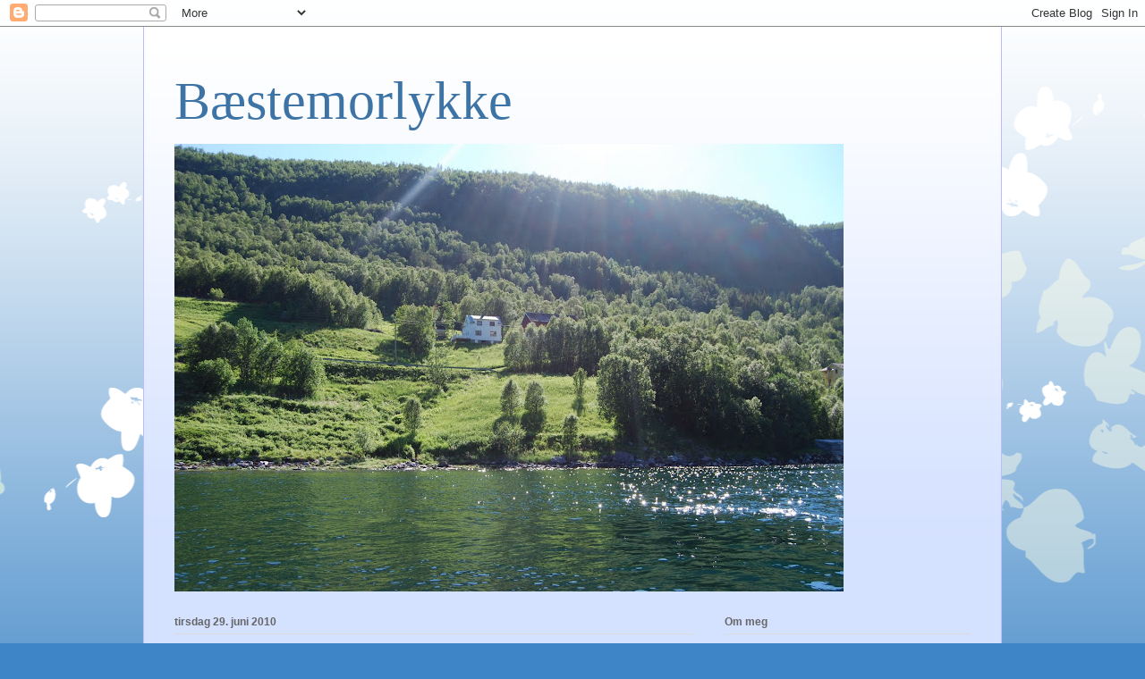

--- FILE ---
content_type: text/html; charset=UTF-8
request_url: https://bestemorlykke.blogspot.com/2010/06/tirsdagsirritasjon.html
body_size: 16641
content:
<!DOCTYPE html>
<html class='v2' dir='ltr' lang='no'>
<head>
<link href='https://www.blogger.com/static/v1/widgets/335934321-css_bundle_v2.css' rel='stylesheet' type='text/css'/>
<meta content='width=1100' name='viewport'/>
<meta content='text/html; charset=UTF-8' http-equiv='Content-Type'/>
<meta content='blogger' name='generator'/>
<link href='https://bestemorlykke.blogspot.com/favicon.ico' rel='icon' type='image/x-icon'/>
<link href='http://bestemorlykke.blogspot.com/2010/06/tirsdagsirritasjon.html' rel='canonical'/>
<link rel="alternate" type="application/atom+xml" title="Bæstemorlykke - Atom" href="https://bestemorlykke.blogspot.com/feeds/posts/default" />
<link rel="alternate" type="application/rss+xml" title="Bæstemorlykke - RSS" href="https://bestemorlykke.blogspot.com/feeds/posts/default?alt=rss" />
<link rel="service.post" type="application/atom+xml" title="Bæstemorlykke - Atom" href="https://www.blogger.com/feeds/2613998020546132172/posts/default" />

<link rel="alternate" type="application/atom+xml" title="Bæstemorlykke - Atom" href="https://bestemorlykke.blogspot.com/feeds/1001254565319110539/comments/default" />
<!--Can't find substitution for tag [blog.ieCssRetrofitLinks]-->
<link href='https://blogger.googleusercontent.com/img/b/R29vZ2xl/AVvXsEjimBIoOVr0x-xCENOw7tNJmPhFffGv4XLeTam-FXisAq8882bl_-1am1yHvgFUje1oXIyWFnssFvdx5rL2mCIOtoc2vB9dFma_ghXIeaM3zcd9louF-sNkkPdo1aGdaiqnWAMnrnpAL8I/s400/blog+juni+2010+003.JPG' rel='image_src'/>
<meta content='http://bestemorlykke.blogspot.com/2010/06/tirsdagsirritasjon.html' property='og:url'/>
<meta content='Tirsdagsirritasjon.' property='og:title'/>
<meta content='Denne veggen og noen vegger til,har nå fått panel på seg,det sørga gubbelusken for i helga.Bæstemor skal være malemester og sørge for at kvi...' property='og:description'/>
<meta content='https://blogger.googleusercontent.com/img/b/R29vZ2xl/AVvXsEjimBIoOVr0x-xCENOw7tNJmPhFffGv4XLeTam-FXisAq8882bl_-1am1yHvgFUje1oXIyWFnssFvdx5rL2mCIOtoc2vB9dFma_ghXIeaM3zcd9louF-sNkkPdo1aGdaiqnWAMnrnpAL8I/w1200-h630-p-k-no-nu/blog+juni+2010+003.JPG' property='og:image'/>
<title>Bæstemorlykke: Tirsdagsirritasjon.</title>
<style id='page-skin-1' type='text/css'><!--
/*
-----------------------------------------------
Blogger Template Style
Name:     Ethereal
Designer: Jason Morrow
URL:      jasonmorrow.etsy.com
----------------------------------------------- */
/* Content
----------------------------------------------- */
body {
font: normal normal 13px Arial, Tahoma, Helvetica, FreeSans, sans-serif;
color: #666666;
background: #3d85c6 none repeat-x scroll top left;
}
html body .content-outer {
min-width: 0;
max-width: 100%;
width: 100%;
}
a:link {
text-decoration: none;
color: #3d74a5;
}
a:visited {
text-decoration: none;
color: #4d469c;
}
a:hover {
text-decoration: underline;
color: #3d74a5;
}
.main-inner {
padding-top: 15px;
}
.body-fauxcolumn-outer {
background: transparent url(//themes.googleusercontent.com/image?id=0BwVBOzw_-hbMMDZjM2Q4YjctMTY2OC00ZGU2LWJjZDYtODVjOGRiOThlMGQ3) repeat-x scroll top center;
}
.content-fauxcolumns .fauxcolumn-inner {
background: #d4e1ff url(//www.blogblog.com/1kt/ethereal/white-fade.png) repeat-x scroll top left;
border-left: 1px solid #bbbbff;
border-right: 1px solid #bbbbff;
}
/* Flexible Background
----------------------------------------------- */
.content-fauxcolumn-outer .fauxborder-left {
width: 100%;
padding-left: 0;
margin-left: -0;
background-color: transparent;
background-image: none;
background-repeat: no-repeat;
background-position: left top;
}
.content-fauxcolumn-outer .fauxborder-right {
margin-right: -0;
width: 0;
background-color: transparent;
background-image: none;
background-repeat: no-repeat;
background-position: right top;
}
/* Columns
----------------------------------------------- */
.content-inner {
padding: 0;
}
/* Header
----------------------------------------------- */
.header-inner {
padding: 27px 0 3px;
}
.header-inner .section {
margin: 0 35px;
}
.Header h1 {
font: normal normal 60px Times, 'Times New Roman', FreeSerif, serif;
color: #3d74a5;
}
.Header h1 a {
color: #3d74a5;
}
.Header .description {
font-size: 115%;
color: #666666;
}
.header-inner .Header .titlewrapper,
.header-inner .Header .descriptionwrapper {
padding-left: 0;
padding-right: 0;
margin-bottom: 0;
}
/* Tabs
----------------------------------------------- */
.tabs-outer {
position: relative;
background: transparent;
}
.tabs-cap-top, .tabs-cap-bottom {
position: absolute;
width: 100%;
}
.tabs-cap-bottom {
bottom: 0;
}
.tabs-inner {
padding: 0;
}
.tabs-inner .section {
margin: 0 35px;
}
*+html body .tabs-inner .widget li {
padding: 1px;
}
.PageList {
border-bottom: 1px solid #c2d8fa;
}
.tabs-inner .widget li.selected a,
.tabs-inner .widget li a:hover {
position: relative;
-moz-border-radius-topleft: 5px;
-moz-border-radius-topright: 5px;
-webkit-border-top-left-radius: 5px;
-webkit-border-top-right-radius: 5px;
-goog-ms-border-top-left-radius: 5px;
-goog-ms-border-top-right-radius: 5px;
border-top-left-radius: 5px;
border-top-right-radius: 5px;
background: #4eabff none ;
color: #ffffff;
}
.tabs-inner .widget li a {
display: inline-block;
margin: 0;
margin-right: 1px;
padding: .65em 1.5em;
font: normal normal 12px Arial, Tahoma, Helvetica, FreeSans, sans-serif;
color: #666666;
background-color: #c2d8fa;
-moz-border-radius-topleft: 5px;
-moz-border-radius-topright: 5px;
-webkit-border-top-left-radius: 5px;
-webkit-border-top-right-radius: 5px;
-goog-ms-border-top-left-radius: 5px;
-goog-ms-border-top-right-radius: 5px;
border-top-left-radius: 5px;
border-top-right-radius: 5px;
}
/* Headings
----------------------------------------------- */
h2 {
font: normal bold 12px Verdana, Geneva, sans-serif;
color: #666666;
}
/* Widgets
----------------------------------------------- */
.main-inner .column-left-inner {
padding: 0 0 0 20px;
}
.main-inner .column-left-inner .section {
margin-right: 0;
}
.main-inner .column-right-inner {
padding: 0 20px 0 0;
}
.main-inner .column-right-inner .section {
margin-left: 0;
}
.main-inner .section {
padding: 0;
}
.main-inner .widget {
padding: 0 0 15px;
margin: 20px 0;
border-bottom: 1px solid #dbdbdb;
}
.main-inner .widget h2 {
margin: 0;
padding: .6em 0 .5em;
}
.footer-inner .widget h2 {
padding: 0 0 .4em;
}
.main-inner .widget h2 + div, .footer-inner .widget h2 + div {
padding-top: 15px;
}
.main-inner .widget .widget-content {
margin: 0;
padding: 15px 0 0;
}
.main-inner .widget ul, .main-inner .widget #ArchiveList ul.flat {
margin: -15px -15px -15px;
padding: 0;
list-style: none;
}
.main-inner .sidebar .widget h2 {
border-bottom: 1px solid #dbdbdb;
}
.main-inner .widget #ArchiveList {
margin: -15px 0 0;
}
.main-inner .widget ul li, .main-inner .widget #ArchiveList ul.flat li {
padding: .5em 15px;
text-indent: 0;
}
.main-inner .widget #ArchiveList ul li {
padding-top: .25em;
padding-bottom: .25em;
}
.main-inner .widget ul li:first-child, .main-inner .widget #ArchiveList ul.flat li:first-child {
border-top: none;
}
.main-inner .widget ul li:last-child, .main-inner .widget #ArchiveList ul.flat li:last-child {
border-bottom: none;
}
.main-inner .widget .post-body ul {
padding: 0 2.5em;
margin: .5em 0;
list-style: disc;
}
.main-inner .widget .post-body ul li {
padding: 0.25em 0;
margin-bottom: .25em;
color: #666666;
border: none;
}
.footer-inner .widget ul {
padding: 0;
list-style: none;
}
.widget .zippy {
color: #666666;
}
/* Posts
----------------------------------------------- */
.main.section {
margin: 0 20px;
}
body .main-inner .Blog {
padding: 0;
background-color: transparent;
border: none;
}
.main-inner .widget h2.date-header {
border-bottom: 1px solid #dbdbdb;
}
.date-outer {
position: relative;
margin: 15px 0 20px;
}
.date-outer:first-child {
margin-top: 0;
}
.date-posts {
clear: both;
}
.post-outer, .inline-ad {
border-bottom: 1px solid #dbdbdb;
padding: 30px 0;
}
.post-outer {
padding-bottom: 10px;
}
.post-outer:first-child {
padding-top: 0;
border-top: none;
}
.post-outer:last-child, .inline-ad:last-child {
border-bottom: none;
}
.post-body img {
padding: 8px;
}
h3.post-title, h4 {
font: normal normal 24px Times, Times New Roman, serif;
color: #3d85c6;
}
h3.post-title a {
font: normal normal 24px Times, Times New Roman, serif;
color: #3d85c6;
text-decoration: none;
}
h3.post-title a:hover {
color: #3d74a5;
text-decoration: underline;
}
.post-header {
margin: 0 0 1.5em;
}
.post-body {
line-height: 1.4;
}
.post-footer {
margin: 1.5em 0 0;
}
#blog-pager {
padding: 15px;
}
.blog-feeds, .post-feeds {
margin: 1em 0;
text-align: center;
}
.post-outer .comments {
margin-top: 2em;
}
/* Comments
----------------------------------------------- */
.comments .comments-content .icon.blog-author {
background-repeat: no-repeat;
background-image: url([data-uri]);
}
.comments .comments-content .loadmore a {
background: #d4e1ff url(//www.blogblog.com/1kt/ethereal/white-fade.png) repeat-x scroll top left;
}
.comments .comments-content .loadmore a {
border-top: 1px solid #dbdbdb;
border-bottom: 1px solid #dbdbdb;
}
.comments .comment-thread.inline-thread {
background: #d4e1ff url(//www.blogblog.com/1kt/ethereal/white-fade.png) repeat-x scroll top left;
}
.comments .continue {
border-top: 2px solid #dbdbdb;
}
/* Footer
----------------------------------------------- */
.footer-inner {
padding: 30px 0;
overflow: hidden;
}
/* Mobile
----------------------------------------------- */
body.mobile  {
background-size: auto
}
.mobile .body-fauxcolumn-outer {
background: ;
}
.mobile .content-fauxcolumns .fauxcolumn-inner {
opacity: 0.75;
}
.mobile .content-fauxcolumn-outer .fauxborder-right {
margin-right: 0;
}
.mobile-link-button {
background-color: #4eabff;
}
.mobile-link-button a:link, .mobile-link-button a:visited {
color: #ffffff;
}
.mobile-index-contents {
color: #444444;
}
.mobile .body-fauxcolumn-outer {
background-size: 100% auto;
}
.mobile .mobile-date-outer {
border-bottom: transparent;
}
.mobile .PageList {
border-bottom: none;
}
.mobile .tabs-inner .section {
margin: 0;
}
.mobile .tabs-inner .PageList .widget-content {
background: #4eabff none;
color: #ffffff;
}
.mobile .tabs-inner .PageList .widget-content .pagelist-arrow {
border-left: 1px solid #ffffff;
}
.mobile .footer-inner {
overflow: visible;
}
body.mobile .AdSense {
margin: 0 -10px;
}

--></style>
<style id='template-skin-1' type='text/css'><!--
body {
min-width: 960px;
}
.content-outer, .content-fauxcolumn-outer, .region-inner {
min-width: 960px;
max-width: 960px;
_width: 960px;
}
.main-inner .columns {
padding-left: 0;
padding-right: 310px;
}
.main-inner .fauxcolumn-center-outer {
left: 0;
right: 310px;
/* IE6 does not respect left and right together */
_width: expression(this.parentNode.offsetWidth -
parseInt("0") -
parseInt("310px") + 'px');
}
.main-inner .fauxcolumn-left-outer {
width: 0;
}
.main-inner .fauxcolumn-right-outer {
width: 310px;
}
.main-inner .column-left-outer {
width: 0;
right: 100%;
margin-left: -0;
}
.main-inner .column-right-outer {
width: 310px;
margin-right: -310px;
}
#layout {
min-width: 0;
}
#layout .content-outer {
min-width: 0;
width: 800px;
}
#layout .region-inner {
min-width: 0;
width: auto;
}
body#layout div.add_widget {
padding: 8px;
}
body#layout div.add_widget a {
margin-left: 32px;
}
--></style>
<link href='https://www.blogger.com/dyn-css/authorization.css?targetBlogID=2613998020546132172&amp;zx=e6fe3d31-a69f-460c-bac2-f6d2735c709a' media='none' onload='if(media!=&#39;all&#39;)media=&#39;all&#39;' rel='stylesheet'/><noscript><link href='https://www.blogger.com/dyn-css/authorization.css?targetBlogID=2613998020546132172&amp;zx=e6fe3d31-a69f-460c-bac2-f6d2735c709a' rel='stylesheet'/></noscript>
<meta name='google-adsense-platform-account' content='ca-host-pub-1556223355139109'/>
<meta name='google-adsense-platform-domain' content='blogspot.com'/>

</head>
<body class='loading variant-blossoms1Blue'>
<div class='navbar section' id='navbar' name='Navbar'><div class='widget Navbar' data-version='1' id='Navbar1'><script type="text/javascript">
    function setAttributeOnload(object, attribute, val) {
      if(window.addEventListener) {
        window.addEventListener('load',
          function(){ object[attribute] = val; }, false);
      } else {
        window.attachEvent('onload', function(){ object[attribute] = val; });
      }
    }
  </script>
<div id="navbar-iframe-container"></div>
<script type="text/javascript" src="https://apis.google.com/js/platform.js"></script>
<script type="text/javascript">
      gapi.load("gapi.iframes:gapi.iframes.style.bubble", function() {
        if (gapi.iframes && gapi.iframes.getContext) {
          gapi.iframes.getContext().openChild({
              url: 'https://www.blogger.com/navbar/2613998020546132172?po\x3d1001254565319110539\x26origin\x3dhttps://bestemorlykke.blogspot.com',
              where: document.getElementById("navbar-iframe-container"),
              id: "navbar-iframe"
          });
        }
      });
    </script><script type="text/javascript">
(function() {
var script = document.createElement('script');
script.type = 'text/javascript';
script.src = '//pagead2.googlesyndication.com/pagead/js/google_top_exp.js';
var head = document.getElementsByTagName('head')[0];
if (head) {
head.appendChild(script);
}})();
</script>
</div></div>
<div class='body-fauxcolumns'>
<div class='fauxcolumn-outer body-fauxcolumn-outer'>
<div class='cap-top'>
<div class='cap-left'></div>
<div class='cap-right'></div>
</div>
<div class='fauxborder-left'>
<div class='fauxborder-right'></div>
<div class='fauxcolumn-inner'>
</div>
</div>
<div class='cap-bottom'>
<div class='cap-left'></div>
<div class='cap-right'></div>
</div>
</div>
</div>
<div class='content'>
<div class='content-fauxcolumns'>
<div class='fauxcolumn-outer content-fauxcolumn-outer'>
<div class='cap-top'>
<div class='cap-left'></div>
<div class='cap-right'></div>
</div>
<div class='fauxborder-left'>
<div class='fauxborder-right'></div>
<div class='fauxcolumn-inner'>
</div>
</div>
<div class='cap-bottom'>
<div class='cap-left'></div>
<div class='cap-right'></div>
</div>
</div>
</div>
<div class='content-outer'>
<div class='content-cap-top cap-top'>
<div class='cap-left'></div>
<div class='cap-right'></div>
</div>
<div class='fauxborder-left content-fauxborder-left'>
<div class='fauxborder-right content-fauxborder-right'></div>
<div class='content-inner'>
<header>
<div class='header-outer'>
<div class='header-cap-top cap-top'>
<div class='cap-left'></div>
<div class='cap-right'></div>
</div>
<div class='fauxborder-left header-fauxborder-left'>
<div class='fauxborder-right header-fauxborder-right'></div>
<div class='region-inner header-inner'>
<div class='header section' id='header' name='Overskrift'><div class='widget Header' data-version='1' id='Header1'>
<div id='header-inner'>
<div class='titlewrapper'>
<h1 class='title'>
<a href='https://bestemorlykke.blogspot.com/'>
Bæstemorlykke
</a>
</h1>
</div>
<div class='descriptionwrapper'>
<p class='description'><span>
</span></p>
</div>
</div>
</div></div>
</div>
</div>
<div class='header-cap-bottom cap-bottom'>
<div class='cap-left'></div>
<div class='cap-right'></div>
</div>
</div>
</header>
<div class='tabs-outer'>
<div class='tabs-cap-top cap-top'>
<div class='cap-left'></div>
<div class='cap-right'></div>
</div>
<div class='fauxborder-left tabs-fauxborder-left'>
<div class='fauxborder-right tabs-fauxborder-right'></div>
<div class='region-inner tabs-inner'>
<div class='tabs section' id='crosscol' name='Krysskolonne'><div class='widget Image' data-version='1' id='Image1'>
<div class='widget-content'>
<img alt='' height='501' id='Image1_img' src='https://blogger.googleusercontent.com/img/b/R29vZ2xl/AVvXsEhdWpbyZQPbFRveLB24KbmMfaB9D99tpOnuP2ZFtl_XtTcTyD7M0vxv8pH0YAxq8YE1VWbp19MeQPyXdqdfWQckCL8lZonzdx_6WwzeeA7MdBeSuxvh2HZ0gzyAO50fLcgRWnzbJUvTGSk/s748/juli2010+009.JPG' width='748'/>
<br/>
</div>
<div class='clear'></div>
</div></div>
<div class='tabs no-items section' id='crosscol-overflow' name='Cross-Column 2'></div>
</div>
</div>
<div class='tabs-cap-bottom cap-bottom'>
<div class='cap-left'></div>
<div class='cap-right'></div>
</div>
</div>
<div class='main-outer'>
<div class='main-cap-top cap-top'>
<div class='cap-left'></div>
<div class='cap-right'></div>
</div>
<div class='fauxborder-left main-fauxborder-left'>
<div class='fauxborder-right main-fauxborder-right'></div>
<div class='region-inner main-inner'>
<div class='columns fauxcolumns'>
<div class='fauxcolumn-outer fauxcolumn-center-outer'>
<div class='cap-top'>
<div class='cap-left'></div>
<div class='cap-right'></div>
</div>
<div class='fauxborder-left'>
<div class='fauxborder-right'></div>
<div class='fauxcolumn-inner'>
</div>
</div>
<div class='cap-bottom'>
<div class='cap-left'></div>
<div class='cap-right'></div>
</div>
</div>
<div class='fauxcolumn-outer fauxcolumn-left-outer'>
<div class='cap-top'>
<div class='cap-left'></div>
<div class='cap-right'></div>
</div>
<div class='fauxborder-left'>
<div class='fauxborder-right'></div>
<div class='fauxcolumn-inner'>
</div>
</div>
<div class='cap-bottom'>
<div class='cap-left'></div>
<div class='cap-right'></div>
</div>
</div>
<div class='fauxcolumn-outer fauxcolumn-right-outer'>
<div class='cap-top'>
<div class='cap-left'></div>
<div class='cap-right'></div>
</div>
<div class='fauxborder-left'>
<div class='fauxborder-right'></div>
<div class='fauxcolumn-inner'>
</div>
</div>
<div class='cap-bottom'>
<div class='cap-left'></div>
<div class='cap-right'></div>
</div>
</div>
<!-- corrects IE6 width calculation -->
<div class='columns-inner'>
<div class='column-center-outer'>
<div class='column-center-inner'>
<div class='main section' id='main' name='Hoveddel'><div class='widget Blog' data-version='1' id='Blog1'>
<div class='blog-posts hfeed'>

          <div class="date-outer">
        
<h2 class='date-header'><span>tirsdag 29. juni 2010</span></h2>

          <div class="date-posts">
        
<div class='post-outer'>
<div class='post hentry uncustomized-post-template' itemprop='blogPost' itemscope='itemscope' itemtype='http://schema.org/BlogPosting'>
<meta content='https://blogger.googleusercontent.com/img/b/R29vZ2xl/AVvXsEjimBIoOVr0x-xCENOw7tNJmPhFffGv4XLeTam-FXisAq8882bl_-1am1yHvgFUje1oXIyWFnssFvdx5rL2mCIOtoc2vB9dFma_ghXIeaM3zcd9louF-sNkkPdo1aGdaiqnWAMnrnpAL8I/s400/blog+juni+2010+003.JPG' itemprop='image_url'/>
<meta content='2613998020546132172' itemprop='blogId'/>
<meta content='1001254565319110539' itemprop='postId'/>
<a name='1001254565319110539'></a>
<h3 class='post-title entry-title' itemprop='name'>
Tirsdagsirritasjon.
</h3>
<div class='post-header'>
<div class='post-header-line-1'></div>
</div>
<div class='post-body entry-content' id='post-body-1001254565319110539' itemprop='description articleBody'>
<a href="https://blogger.googleusercontent.com/img/b/R29vZ2xl/AVvXsEjimBIoOVr0x-xCENOw7tNJmPhFffGv4XLeTam-FXisAq8882bl_-1am1yHvgFUje1oXIyWFnssFvdx5rL2mCIOtoc2vB9dFma_ghXIeaM3zcd9louF-sNkkPdo1aGdaiqnWAMnrnpAL8I/s1600/blog+juni+2010+003.JPG"><img alt="" border="0" id="BLOGGER_PHOTO_ID_5488284466608700274" src="https://blogger.googleusercontent.com/img/b/R29vZ2xl/AVvXsEjimBIoOVr0x-xCENOw7tNJmPhFffGv4XLeTam-FXisAq8882bl_-1am1yHvgFUje1oXIyWFnssFvdx5rL2mCIOtoc2vB9dFma_ghXIeaM3zcd9louF-sNkkPdo1aGdaiqnWAMnrnpAL8I/s400/blog+juni+2010+003.JPG" style="display:block; margin:0px auto 10px; text-align:center;cursor:pointer; cursor:hand;width: 400px; height: 268px;" /></a><br />Denne veggen og noen vegger til,har nå fått panel på seg,det sørga gubbelusken for i helga.Bæstemor skal være malemester og sørge for at kvistlakk,grunning og maling i fargen cappusino havner der det skal. Så i dag dro bæstemor blid og fornøyd avgårde for å kjøpe maling. Betjeninga var hyggelig og hjelpsom mot bæstemora,og trodde sikkert at bæstemødre ikke har så god greie på hva de skal ha.<br />Det første var grunning,MÅ man ha det? Når man bruker kvistlakk først? Ok,så ble det ei bøtta med det da.Så var det kvistlakk.Nei takk,det behøver jeg ikke.Har kjøpt ett par bokser fra før.Ok.Så var det maling.Jepp,jeg skal ha blank maling.<br />BLANK maling???? Nei det går da ikke ann å bruke!!! <br />Å hvorfor ikke det?<br />Nei da synes alle skavankene på veggene kjempegodt.<br />Jammen jeg har malt i halvblank,å det blei ikke sånn som jeg ville ha det,vil ha det litt blankere.<br />Panel skal da ikke være blank,husk det er et naturmateriale!!!<br />Æ ska ha blankare maling!!!!!<br />Småfliring av ekspertene.....<br />LITT blankere maling kom på bordet.<br />Så må du vel ha kvistlakk?<br />Nei takk,har ett par boksa.<br />Pensel?<br />Jepp,til kvistlakken,takk. Og maskeringsteip...<br />Kanskje rulle også?<br />Ja takk,ei brei.<br />Du må jo ha smal rulle til panelen(rister litt oppgitt på hodet)<br />Det trenger jeg ikke,jeg har(smiler pent tilbake)<br />Da har du vel alt,hva med KVISTLAKK?????<br />Æ HAR KVISTLAKK,takk.<br />Bæstemor betaler en formue,og den HYGGELIGE mannen hjelper henne ut i bilen med alle tingene.<br />Ha en fin kveld :o)<br />Klæm fra bæstemor ;o)
<div style='clear: both;'></div>
</div>
<div class='post-footer'>
<div class='post-footer-line post-footer-line-1'>
<span class='post-author vcard'>
Lagt inn av
<span class='fn' itemprop='author' itemscope='itemscope' itemtype='http://schema.org/Person'>
<meta content='https://www.blogger.com/profile/09527326817240482508' itemprop='url'/>
<a class='g-profile' href='https://www.blogger.com/profile/09527326817240482508' rel='author' title='author profile'>
<span itemprop='name'>Bæstemor</span>
</a>
</span>
</span>
<span class='post-timestamp'>
kl.
<meta content='http://bestemorlykke.blogspot.com/2010/06/tirsdagsirritasjon.html' itemprop='url'/>
<a class='timestamp-link' href='https://bestemorlykke.blogspot.com/2010/06/tirsdagsirritasjon.html' rel='bookmark' title='permanent link'><abbr class='published' itemprop='datePublished' title='2010-06-29T21:38:00+02:00'>21:38</abbr></a>
</span>
<span class='post-comment-link'>
</span>
<span class='post-icons'>
<span class='item-control blog-admin pid-788911421'>
<a href='https://www.blogger.com/post-edit.g?blogID=2613998020546132172&postID=1001254565319110539&from=pencil' title='Rediger innlegg'>
<img alt='' class='icon-action' height='18' src='https://resources.blogblog.com/img/icon18_edit_allbkg.gif' width='18'/>
</a>
</span>
</span>
<div class='post-share-buttons goog-inline-block'>
</div>
</div>
<div class='post-footer-line post-footer-line-2'>
<span class='post-labels'>
</span>
</div>
<div class='post-footer-line post-footer-line-3'>
<span class='post-location'>
</span>
</div>
</div>
</div>
<div class='comments' id='comments'>
<a name='comments'></a>
<h4>Ingen kommentarer:</h4>
<div id='Blog1_comments-block-wrapper'>
<dl class='avatar-comment-indent' id='comments-block'>
</dl>
</div>
<p class='comment-footer'>
<div class='comment-form'>
<a name='comment-form'></a>
<h4 id='comment-post-message'>Legg inn en kommentar</h4>
<p>
</p>
<a href='https://www.blogger.com/comment/frame/2613998020546132172?po=1001254565319110539&hl=no&saa=85391&origin=https://bestemorlykke.blogspot.com' id='comment-editor-src'></a>
<iframe allowtransparency='true' class='blogger-iframe-colorize blogger-comment-from-post' frameborder='0' height='410px' id='comment-editor' name='comment-editor' src='' width='100%'></iframe>
<script src='https://www.blogger.com/static/v1/jsbin/2830521187-comment_from_post_iframe.js' type='text/javascript'></script>
<script type='text/javascript'>
      BLOG_CMT_createIframe('https://www.blogger.com/rpc_relay.html');
    </script>
</div>
</p>
</div>
</div>

        </div></div>
      
</div>
<div class='blog-pager' id='blog-pager'>
<span id='blog-pager-newer-link'>
<a class='blog-pager-newer-link' href='https://bestemorlykke.blogspot.com/2010/07/det-har-vrt-fryktelig-kaldt-og-surt-og.html' id='Blog1_blog-pager-newer-link' title='Nyere innlegg'>Nyere innlegg</a>
</span>
<span id='blog-pager-older-link'>
<a class='blog-pager-older-link' href='https://bestemorlykke.blogspot.com/2010/06/litt-sommer-i-nord.html' id='Blog1_blog-pager-older-link' title='Eldre innlegg'>Eldre innlegg</a>
</span>
<a class='home-link' href='https://bestemorlykke.blogspot.com/'>Startsiden</a>
</div>
<div class='clear'></div>
<div class='post-feeds'>
<div class='feed-links'>
Abonner på:
<a class='feed-link' href='https://bestemorlykke.blogspot.com/feeds/1001254565319110539/comments/default' target='_blank' type='application/atom+xml'>Legg inn kommentarer (Atom)</a>
</div>
</div>
</div></div>
</div>
</div>
<div class='column-left-outer'>
<div class='column-left-inner'>
<aside>
</aside>
</div>
</div>
<div class='column-right-outer'>
<div class='column-right-inner'>
<aside>
<div class='sidebar section' id='sidebar-right-1'><div class='widget Profile' data-version='1' id='Profile1'>
<h2>Om meg</h2>
<div class='widget-content'>
<dl class='profile-datablock'>
<dt class='profile-data'>
<a class='profile-name-link g-profile' href='https://www.blogger.com/profile/09527326817240482508' rel='author' style='background-image: url(//www.blogger.com/img/logo-16.png);'>
Bæstemor
</a>
</dt>
<dd class='profile-textblock'>Bæstemor på 51 år.
Gift med gubbelusken,mamma tel yndlingsdattra,minstebane og mammas gutt.
Bæstemor tel bæstemor sett lille hjærte,snusken,bæstemor sin lille engel og bæstemor si dokka.Siste skudd på stammen er knøtte.
Bor i Troms og trives med det.</dd>
</dl>
<a class='profile-link' href='https://www.blogger.com/profile/09527326817240482508' rel='author'>Vis hele profilen min</a>
<div class='clear'></div>
</div>
</div><div class='widget Stats' data-version='1' id='Stats1'>
<h2>Totalt antall sidevisninger</h2>
<div class='widget-content'>
<div id='Stats1_content' style='display: none;'>
<script src='https://www.gstatic.com/charts/loader.js' type='text/javascript'></script>
<span id='Stats1_sparklinespan' style='display:inline-block; width:75px; height:30px'></span>
<span class='counter-wrapper text-counter-wrapper' id='Stats1_totalCount'>
</span>
<div class='clear'></div>
</div>
</div>
</div></div>
<table border='0' cellpadding='0' cellspacing='0' class='section-columns columns-2'>
<tbody>
<tr>
<td class='first columns-cell'>
<div class='sidebar section' id='sidebar-right-2-1'><div class='widget BlogList' data-version='1' id='BlogList1'>
<h2 class='title'>Koselige blogger jeg følger.</h2>
<div class='widget-content'>
<div class='blog-list-container' id='BlogList1_container'>
<ul id='BlogList1_blogs'>
<li style='display: block;'>
<div class='blog-icon'>
<img data-lateloadsrc='https://lh3.googleusercontent.com/blogger_img_proxy/AEn0k_teyUbfG4l1ZguustozoACGc9PkYxaIfZDwPEREOhYSzRY558A21SrpE8a1MqCExazUjTgJLRA4dbPBFUc5hqT-pVb80MbwEYYXiJuKtX0=s16-w16-h16' height='16' width='16'/>
</div>
<div class='blog-content'>
<div class='blog-title'>
<a href='https://gunknitter.blogspot.com/' target='_blank'>
Petrine</a>
</div>
<div class='item-content'>
<span class='item-title'>
<a href='https://gunknitter.blogspot.com/2021/07/hourly-printable-daily-calendar-template.html' target='_blank'>
Hourly Printable Daily Calendar Template
</a>
</span>
<div class='item-time'>
for 4 år siden
</div>
</div>
</div>
<div style='clear: both;'></div>
</li>
<li style='display: block;'>
<div class='blog-icon'>
<img data-lateloadsrc='https://lh3.googleusercontent.com/blogger_img_proxy/AEn0k_tGS0xJd2FxwG3ELmo_3ZBaEVOI3c4hOJ67y4_4xSGJco0-7b0_-h4W0T63P68hmcQofHL4HbDeIgt29nROT2NK-f0i5mUkkcp8qfOx=s16-w16-h16' height='16' width='16'/>
</div>
<div class='blog-content'>
<div class='blog-title'>
<a href='https://hjertego.blogspot.com/' target='_blank'>
Hjerte GO`H Design</a>
</div>
<div class='item-content'>
<div class='item-thumbnail'>
<a href='https://hjertego.blogspot.com/' target='_blank'>
<img alt='' border='0' height='72' src='https://blogger.googleusercontent.com/img/b/R29vZ2xl/AVvXsEh4heQBjAUjJUFihU-Kc69McUzx2YeQv4IZGM7TtXWvigWRkzIVFBlcg8Wv2CZte101r5XedFjwFSRYelU6L8jSl1cPHsayjjsBxUCttJBx2_F-tAQWpqqHjJUI5mZc5JXuVYID_a4q7f95/s72-c/IMG_2911+%25282%2529+%25E2%2580%2593+Kopi+%25E2%2580%2593+Kopi.JPG' width='72'/>
</a>
</div>
<span class='item-title'>
<a href='https://hjertego.blogspot.com/2019/12/fjorarets-julegave-til-snupp.html' target='_blank'>
Fjorårets julegave til Snupp
</a>
</span>
<div class='item-time'>
for 6 år siden
</div>
</div>
</div>
<div style='clear: both;'></div>
</li>
<li style='display: block;'>
<div class='blog-icon'>
<img data-lateloadsrc='https://lh3.googleusercontent.com/blogger_img_proxy/AEn0k_uCs5p0SN7HVKiM8QLwc235J1F9zFB2M2SuWUk8U8gKvQDBOzmiIA-fc04MepKsc7F1VPq1n2_4lP62Qj4kmQQyct5MonlxJGnU4UjbrA=s16-w16-h16' height='16' width='16'/>
</div>
<div class='blog-content'>
<div class='blog-title'>
<a href='http://hobbymegher.blogspot.com/' target='_blank'>
HobbyMegHer - Mon Ami!</a>
</div>
<div class='item-content'>
<span class='item-title'>
<a href='http://hobbymegher.blogspot.com/2018/07/mine-yndlingsbker-for-tiden.html' target='_blank'>
Mine yndlingsbøker for tiden
</a>
</span>
<div class='item-time'>
for 7 år siden
</div>
</div>
</div>
<div style='clear: both;'></div>
</li>
<li style='display: block;'>
<div class='blog-icon'>
<img data-lateloadsrc='https://lh3.googleusercontent.com/blogger_img_proxy/AEn0k_sBmayRrsVPy8zW4CBB75D5P_y-gno--eIWX2pI0U4Qpga8mga8th2_pjnYgnnElzUyFQJmHz-F9_Fp5PKMx5cVafPir3kHGJVi2F83fw=s16-w16-h16' height='16' width='16'/>
</div>
<div class='blog-content'>
<div class='blog-title'>
<a href='http://frumadsens.blogspot.com/' target='_blank'>
Fru Madsens nørklerier</a>
</div>
<div class='item-content'>
<div class='item-thumbnail'>
<a href='http://frumadsens.blogspot.com/' target='_blank'>
<img alt='' border='0' height='72' src='https://2.bp.blogspot.com/-APT0uoa7IcA/VqS9leZ2JEI/AAAAAAAADnw/7myLTLoXkWw/s72-c/IMG_1512.JPG' width='72'/>
</a>
</div>
<span class='item-title'>
<a href='http://frumadsens.blogspot.com/2016/02/hklet-fugl-dingledyr-til-barnevognskde.html' target='_blank'>
Hæklet fugl - dingledyr til barnevognskæde
</a>
</span>
<div class='item-time'>
for 9 år siden
</div>
</div>
</div>
<div style='clear: both;'></div>
</li>
<li style='display: block;'>
<div class='blog-icon'>
<img data-lateloadsrc='https://lh3.googleusercontent.com/blogger_img_proxy/AEn0k_tGJhFq_8j9dSxOyd3kUDsGBvKI8KaTwB4LUOT5jmz0z6APWQARlETMOpj-1nTPEfGd7RCedrTWsCxY3vXHmqhTvkQYHmi0pRsKFtk_t1YrEbU=s16-w16-h16' height='16' width='16'/>
</div>
<div class='blog-content'>
<div class='blog-title'>
<a href='http://livingersblogg.blogspot.com/' target='_blank'>
Liv-Ingers blogg</a>
</div>
<div class='item-content'>
<div class='item-thumbnail'>
<a href='http://livingersblogg.blogspot.com/' target='_blank'>
<img alt="" border="0" height="72" src="//4.bp.blogspot.com/-paw1MqsiAK4/VoajwrIPPnI/AAAAAAAADSg/vk0EDyDbF7Y/s72-c/shutterstock_nyttaar2016-900px.jpg" width="72">
</a>
</div>
<span class='item-title'>
<a href='http://livingersblogg.blogspot.com/2016/01/en-grunders-nyttarstakketale.html' target='_blank'>
En gründers nyttårs(takke)tale!
</a>
</span>
<div class='item-time'>
for 10 år siden
</div>
</div>
</div>
<div style='clear: both;'></div>
</li>
<li style='display: block;'>
<div class='blog-icon'>
<img data-lateloadsrc='https://lh3.googleusercontent.com/blogger_img_proxy/AEn0k_v29bQAex1oUEc84CmtUlvj9UmyyyaKmOmyA04OB2jAsJvhl8jrxtVzG-TSH-AYlgvO_AOr27nK9NkY5z019xjzMd68Q7pxImVRgpldo0E=s16-w16-h16' height='16' width='16'/>
</div>
<div class='blog-content'>
<div class='blog-title'>
<a href='http://erleevanger.blogspot.com/' target='_blank'>
Familien Bakken</a>
</div>
<div class='item-content'>
<div class='item-thumbnail'>
<a href='http://erleevanger.blogspot.com/' target='_blank'>
<img alt='' border='0' height='72' src='https://blogger.googleusercontent.com/img/b/R29vZ2xl/AVvXsEjm1SeiizzjJQ98-xYdP0Y4BgOCVCv7qEcuUmpYCAu8_-gnQWqQSDAts6OChY3cnNJtu2QrATj_Hb3nmfIIJTTIwNK4k_3f6whiPCcAdEBNwtuQqp-9VuXwX6MsriBtxyVqF8989FIHIA/s72-c/20150531_082706.jpg' width='72'/>
</a>
</div>
<span class='item-title'>
<a href='http://erleevanger.blogspot.com/2015/06/frya-frya-er-lykkelig-over-at-far-har.html' target='_blank'>
</a>
</span>
<div class='item-time'>
for 10 år siden
</div>
</div>
</div>
<div style='clear: both;'></div>
</li>
<li style='display: block;'>
<div class='blog-icon'>
<img data-lateloadsrc='https://lh3.googleusercontent.com/blogger_img_proxy/AEn0k_vR5T-hLKVa-r0qu9CjKLGo1pRo-kk0HHGZeMohlTcJ4tJepSPI3__KGXhgeIfcdR9idv6Am3fnT-k7AxfD0XmcnLEthqxZrJtcVhaIHXg=s16-w16-h16' height='16' width='16'/>
</div>
<div class='blog-content'>
<div class='blog-title'>
<a href='http://kafjordolga.blogspot.com/' target='_blank'>
Kåfjordolgas tips og idèer</a>
</div>
<div class='item-content'>
<span class='item-title'>
<a href='http://kafjordolga.blogspot.com/2014/11/rystende-bra-risting.html' target='_blank'>
Rystende bra risting.
</a>
</span>
<div class='item-time'>
for 11 år siden
</div>
</div>
</div>
<div style='clear: both;'></div>
</li>
<li style='display: block;'>
<div class='blog-icon'>
<img data-lateloadsrc='https://lh3.googleusercontent.com/blogger_img_proxy/AEn0k_tlxFVrCGXp6BVqwnzwhsbUdh6lsMXmPqJKMP2TutA5hlHcTQ3jjegiakCn5j31lH_qXfrSvU12kE0kObdbZrg8uKElBweFwiulnA=s16-w16-h16' height='16' width='16'/>
</div>
<div class='blog-content'>
<div class='blog-title'>
<a href='http://hvitstil.blogspot.com/' target='_blank'>
hvitstil.com</a>
</div>
<div class='item-content'>
<div class='item-thumbnail'>
<a href='http://hvitstil.blogspot.com/' target='_blank'>
<img alt='' border='0' height='72' src='https://blogger.googleusercontent.com/img/b/R29vZ2xl/AVvXsEjH2J4jQTLLtS1RS7zPfhLbYTDvxynemxsPDT7-ZVgY7AGyWuP9KRacfqzbe3WAGi-4EUxTPx_kvBZnixMYLNHedupsBnCk88jy3NR2FVbRSC6kPg-aMYc08gtPzSe6cBC-YIYtDuNrTbA/s72-c/blogger-image--399058946.jpg' width='72'/>
</a>
</div>
<span class='item-title'>
<a href='http://hvitstil.blogspot.com/2014/07/om-grnne-fingre_23.html' target='_blank'>
Om grønne fingre
</a>
</span>
<div class='item-time'>
for 11 år siden
</div>
</div>
</div>
<div style='clear: both;'></div>
</li>
<li style='display: block;'>
<div class='blog-icon'>
<img data-lateloadsrc='https://lh3.googleusercontent.com/blogger_img_proxy/AEn0k_vNEGFh1laGVkRx1S9MrQIm0UotgfxSsDj5kxAfereBNjgN4LGhUvWwxKjachpNH_ug632FTtYpjaa27TiqCXWRYe6uNlayh4w_33_pxg=s16-w16-h16' height='16' width='16'/>
</div>
<div class='blog-content'>
<div class='blog-title'>
<a href='http://snuskebassa.blogspot.com/' target='_blank'>
Snuskebassa</a>
</div>
<div class='item-content'>
<div class='item-thumbnail'>
<a href='http://snuskebassa.blogspot.com/' target='_blank'>
<img alt='' border='0' height='72' src='https://blogger.googleusercontent.com/img/b/R29vZ2xl/AVvXsEhsw2HnzqitiIh_yqTtPQxssp8QIa3k5032k9XFadHReTnBagXw2fmJIrpiCKWiW0Rjn-xtBfDGixTyvlwmryPj_x_uZT3urPg307WX6nM9MPrhNL_zN1LiOEpZ4tdzq96LnLZAkOUwNQQ/s72-c/IMG_5731.JPG' width='72'/>
</a>
</div>
<span class='item-title'>
<a href='http://snuskebassa.blogspot.com/2014/05/fobisk.html' target='_blank'>
Fobisk...
</a>
</span>
<div class='item-time'>
for 11 år siden
</div>
</div>
</div>
<div style='clear: both;'></div>
</li>
<li style='display: block;'>
<div class='blog-icon'>
<img data-lateloadsrc='https://lh3.googleusercontent.com/blogger_img_proxy/AEn0k_uQEno1sspljWRDlRMjTQil_iW1Q4-rvtDyVNx14mb-gpjopkJAkMaWd1OaUT7imuLYCo25X0gFkM92i6DASCn_4g1TCG-vLt3jMEHcF2NdTQ=s16-w16-h16' height='16' width='16'/>
</div>
<div class='blog-content'>
<div class='blog-title'>
<a href='http://susannes-stil.blogspot.com/' target='_blank'>
Min stil</a>
</div>
<div class='item-content'>
<div class='item-thumbnail'>
<a href='http://susannes-stil.blogspot.com/' target='_blank'>
<img alt='' border='0' height='72' src='https://blogger.googleusercontent.com/img/b/R29vZ2xl/AVvXsEgRhsLN9vywGoL6hFjeIWxx7kGMJLxxcstj0g2vFI6JVo45tuuGj_JIwNFyc1_8vJpVWN2eGdI-jPEksJBlKJMnPk73SCLouaa42SxNrdj1Pxo_s_zoa0WcBdT418uaeyN6j-TIGKF-Wj12/s72-c/Puff2.jpg' width='72'/>
</a>
</div>
<span class='item-title'>
<a href='http://susannes-stil.blogspot.com/2014/05/gratis-oppskrift-pa-heklet-puff.html' target='_blank'>
Gratis oppskrift på heklet puff :)
</a>
</span>
<div class='item-time'>
for 11 år siden
</div>
</div>
</div>
<div style='clear: both;'></div>
</li>
<li style='display: block;'>
<div class='blog-icon'>
<img data-lateloadsrc='https://lh3.googleusercontent.com/blogger_img_proxy/AEn0k_v3KOyWMsvmWXByj1r_IMn1XmhQouK1-yBpqu-5J-ij0RTl3rPm4CjyJcbPzXYBXikIStsat8FhC-CcNPvRyk9zr5Sz0UUAK5APlYMlQg=s16-w16-h16' height='16' width='16'/>
</div>
<div class='blog-content'>
<div class='blog-title'>
<a href='http://gamleheksa.blogspot.com/' target='_blank'>
Gamleheksa sin lille verden</a>
</div>
<div class='item-content'>
<div class='item-thumbnail'>
<a href='http://gamleheksa.blogspot.com/' target='_blank'>
<img alt='' border='0' height='72' src='https://blogger.googleusercontent.com/img/b/R29vZ2xl/AVvXsEgtHZwCBSBYssrdavBu6mzI2EpxkDBS7D1CPvCcZ3waFpl-5pNj1mlG902phmXZXyUtKLou5uACqbBfWWtcmee9A8BbeRCBXxq3XO2Z0-1az75GvkeYBxtKQX36sONXuQArSSLszaHfSrg/s72-c?imgmax=800' width='72'/>
</a>
</div>
<span class='item-title'>
<a href='http://gamleheksa.blogspot.com/2014/04/rusty-ii.html' target='_blank'>
Rusty II
</a>
</span>
<div class='item-time'>
for 11 år siden
</div>
</div>
</div>
<div style='clear: both;'></div>
</li>
<li style='display: block;'>
<div class='blog-icon'>
<img data-lateloadsrc='https://lh3.googleusercontent.com/blogger_img_proxy/AEn0k_upBmmSc7PxSqpBM3eRVC2NkrdSFWX07hD84MeFCZsvOdzE7qg28XD3CUHUTz4J6rkr5p7SlV-N1pTPXlEJa-6IDdJV7mCUCvwrT9YpgLX5UBE=s16-w16-h16' height='16' width='16'/>
</div>
<div class='blog-content'>
<div class='blog-title'>
<a href='http://bestemordrillo.blogspot.com/' target='_blank'>
BESTEMOR DRILLO</a>
</div>
<div class='item-content'>
<div class='item-thumbnail'>
<a href='http://bestemordrillo.blogspot.com/' target='_blank'>
<img alt='' border='0' height='72' src='https://blogger.googleusercontent.com/img/b/R29vZ2xl/AVvXsEh2GKkcii7vHGu0wsDnW9UFZ-Y-XGJ4p8OFreJ8JCcXXRGc8XonVpRVopk2ru6d3sCOzikbLQisZUq-l9_runKf3bvDkkCA-NCDB8BzQ3Go9NezLQiYPk4yBTILAl2kHJjoRsw0SoTEkZQ/s72-c/DSCF3467.JPG' width='72'/>
</a>
</div>
<span class='item-title'>
<a href='http://bestemordrillo.blogspot.com/2013/08/sommerminner.html' target='_blank'>
SOMMERMINNER
</a>
</span>
<div class='item-time'>
for 12 år siden
</div>
</div>
</div>
<div style='clear: both;'></div>
</li>
<li style='display: block;'>
<div class='blog-icon'>
<img data-lateloadsrc='https://lh3.googleusercontent.com/blogger_img_proxy/AEn0k_u9p-SciZYflQrsar8J8tTeSxPF-Zh_ZjTlwXTJQdMqv0MEyKejgK6AWjY1KPV7W9HCq-M_hxU-EcQjIxdKIZ0VIvGbP0FCO34fdA=s16-w16-h16' height='16' width='16'/>
</div>
<div class='blog-content'>
<div class='blog-title'>
<a href='http://g-anette.blogspot.com/' target='_blank'>
G-Anette's Kreativiteter</a>
</div>
<div class='item-content'>
<div class='item-thumbnail'>
<a href='http://g-anette.blogspot.com/' target='_blank'>
<img alt='' border='0' height='72' src='https://blogger.googleusercontent.com/img/b/R29vZ2xl/AVvXsEgBwV-QxzsRmFXYyTX3pkBULrrPpK7-3gON-jcWNyqfR1PmEG5nRIqM0VD4edW9gvDrr3nQBcOT5R9OaqeFksul6qtvacFDsZYk3qckfUQ1jh-nz0-5QmOlGwT2-ZoZwgrHgVWZdOFXhUE/s72-c/perlestrikket+babyjakke+1.JPG' width='72'/>
</a>
</div>
<span class='item-title'>
<a href='http://g-anette.blogspot.com/2013/06/ull-til-mini.html' target='_blank'>
Ull til mini
</a>
</span>
<div class='item-time'>
for 12 år siden
</div>
</div>
</div>
<div style='clear: both;'></div>
</li>
<li style='display: block;'>
<div class='blog-icon'>
<img data-lateloadsrc='https://lh3.googleusercontent.com/blogger_img_proxy/AEn0k_t1t6XSf-TpZ4BuHTTpQmuvBL8TlljepPFaSTo2EAKdHGvp6R76mnRLe5gP0aMXU4aQagiBczSZGLYtw3PB71rdeFSU4x68VHv0Ewlu54BnxmI=s16-w16-h16' height='16' width='16'/>
</div>
<div class='blog-content'>
<div class='blog-title'>
<a href='http://vakreaugeblikk.blogspot.com/' target='_blank'>
Vakre augeblikk</a>
</div>
<div class='item-content'>
<div class='item-thumbnail'>
<a href='http://vakreaugeblikk.blogspot.com/' target='_blank'>
<img alt='' border='0' height='72' src='https://blogger.googleusercontent.com/img/b/R29vZ2xl/AVvXsEhPv__nACHq02_7N1vDeD_2qIidNP-2U7lFhGlkspJaLfoy7WImzQyAbqCEII_rVOMLp7td9kEbN4KCALlB4Putk9sFoFbwY4c_-FLdyK8sodLM3pizH2o90ZKcv-NN8CORcrAhsIucdSyI/s72-c/Photo+23.03.13+12+14+49.jpg' width='72'/>
</a>
</div>
<span class='item-title'>
<a href='http://vakreaugeblikk.blogspot.com/2013/03/bursdag-og-ein-nydelig-gave.html' target='_blank'>
Bursdag! ....og ein nydelig gave!
</a>
</span>
<div class='item-time'>
for 12 år siden
</div>
</div>
</div>
<div style='clear: both;'></div>
</li>
<li style='display: block;'>
<div class='blog-icon'>
<img data-lateloadsrc='https://lh3.googleusercontent.com/blogger_img_proxy/AEn0k_t5gYsnO0C2KQ2jxabDoTFO4vfDL9Ii40PnYfGdke8daJoXQ9L1xod12FUp5Y9hXCCOVm9GLXlh3Ay8kCe0qHn-WmUUawHH8VWGxvo=s16-w16-h16' height='16' width='16'/>
</div>
<div class='blog-content'>
<div class='blog-title'>
<a href='http://emmelines.blogspot.com/' target='_blank'>
Emmelines blogg</a>
</div>
<div class='item-content'>
<div class='item-thumbnail'>
<a href='http://emmelines.blogspot.com/' target='_blank'>
<img alt='' border='0' height='72' src='https://blogger.googleusercontent.com/img/b/R29vZ2xl/AVvXsEimjtSEJGP68csQ7_tHCEs48N7BCtpfu_rS4HacLpVrOrf9_smI-oIWbx2nIhnDtq3p-PH9jMHHSUiJkU2AOpsRqGrYkck22f4HPVRIJdxKQNHQb14mEnAnHWIEHbcFlFi2Xbfj9DRV-BMi/s72-c/UltraPower.jpg' width='72'/>
</a>
</div>
<span class='item-title'>
<a href='http://emmelines.blogspot.com/2012/12/vinne-en-stvsuger.html' target='_blank'>
Vinne en støvsuger?
</a>
</span>
<div class='item-time'>
for 13 år siden
</div>
</div>
</div>
<div style='clear: both;'></div>
</li>
<li style='display: block;'>
<div class='blog-icon'>
<img data-lateloadsrc='https://lh3.googleusercontent.com/blogger_img_proxy/AEn0k_uKw-kBd_VbWH-FjaxRA25nCnIYD5uCdXnABJ2DcYxt1jvh9eV1_JKD9mz1uoML2GS5Vlz1kNw523n_LI_LMpvbPaVXKTfvoKOQpSakqQY=s16-w16-h16' height='16' width='16'/>
</div>
<div class='blog-content'>
<div class='blog-title'>
<a href='http://sjuskelines.blogspot.com/' target='_blank'>
Sjuskelines lille blogg</a>
</div>
<div class='item-content'>
<div class='item-thumbnail'>
<a href='http://sjuskelines.blogspot.com/' target='_blank'>
<img alt='' border='0' height='72' src='https://blogger.googleusercontent.com/img/b/R29vZ2xl/AVvXsEjdXynXOWK9wsXfYLr_1XAzYEoWztAB7Gi3j0FhrBo_O6ZCT_4p-Tr_-T1KUzUlP2X-TipeqJu8ntSwLgdMr_07bBpHxG1BpjTpKtkFanovJu8MRE3k6H64-8R3eqB2Xj4Lv4MMIovp8BS_/s72-c/IMGP3996.JPG' width='72'/>
</a>
</div>
<span class='item-title'>
<a href='http://sjuskelines.blogspot.com/2012/01/drmmer-du.html' target='_blank'>
Drømmer du?
</a>
</span>
<div class='item-time'>
for 14 år siden
</div>
</div>
</div>
<div style='clear: both;'></div>
</li>
<li style='display: block;'>
<div class='blog-icon'>
<img data-lateloadsrc='https://lh3.googleusercontent.com/blogger_img_proxy/AEn0k_tp0kAbsbP2w2rY7uEV-oKfR3JBKJ_m8f3HCJqgLhCecwuQjDQ5Ojc42SfcjOASzoP3_ercJxuIUfA6elNlGrmAitRoyr-2aeL76DheLQ=s16-w16-h16' height='16' width='16'/>
</div>
<div class='blog-content'>
<div class='blog-title'>
<a href='http://tussisblogg.blogspot.com/feeds/posts/default' target='_blank'>
RUSKOMSNUSK</a>
</div>
<div class='item-content'>
<span class='item-title'>
<!--Can't find substitution for tag [item.itemTitle]-->
</span>
<div class='item-time'>
<!--Can't find substitution for tag [item.timePeriodSinceLastUpdate]-->
</div>
</div>
</div>
<div style='clear: both;'></div>
</li>
<li style='display: block;'>
<div class='blog-icon'>
<img data-lateloadsrc='https://lh3.googleusercontent.com/blogger_img_proxy/AEn0k_vqm5Xp2iAeOoF-PhRGgitJDz7uFGDxk8lVC85YabThwkCvPOOOR8R1RJECoaom5OwhflouZGOk-Z0zGdjVJXenUQyJiLDacQ9hJA=s16-w16-h16' height='16' width='16'/>
</div>
<div class='blog-content'>
<div class='blog-title'>
<a href='http://www.prinsesseelin.com/feeds/posts/default' target='_blank'>
Prinsesse Elin</a>
</div>
<div class='item-content'>
<span class='item-title'>
<!--Can't find substitution for tag [item.itemTitle]-->
</span>
<div class='item-time'>
<!--Can't find substitution for tag [item.timePeriodSinceLastUpdate]-->
</div>
</div>
</div>
<div style='clear: both;'></div>
</li>
<li style='display: block;'>
<div class='blog-icon'>
<img data-lateloadsrc='https://lh3.googleusercontent.com/blogger_img_proxy/AEn0k_uy7vcbL-sG43kTZxfmHVfBP_Ia7FmQ-VrVbGyyiq7ZV3vM6gtApxIL80-ONZxYqsCFhb9PpD6O76-xZ0-trfRRxjAKiTWKPWyUO09YDmHPQ6E4iuER2SU=s16-w16-h16' height='16' width='16'/>
</div>
<div class='blog-content'>
<div class='blog-title'>
<a href='http://ann-eliniromogfarger.blogspot.com/feeds/posts/default' target='_blank'>
Skrålann i rom og farger...</a>
</div>
<div class='item-content'>
<span class='item-title'>
<!--Can't find substitution for tag [item.itemTitle]-->
</span>
<div class='item-time'>
<!--Can't find substitution for tag [item.timePeriodSinceLastUpdate]-->
</div>
</div>
</div>
<div style='clear: both;'></div>
</li>
<li style='display: block;'>
<div class='blog-icon'>
<img data-lateloadsrc='https://lh3.googleusercontent.com/blogger_img_proxy/AEn0k_skqOe8r1vKyObX0X0txem_dvHq_6t_ykEAlwDNywTq2LTd9_ZvjJsrudV2VP-SrV-ltYggGA5K1HJngxqyUAZd7UwZgIfiorZ2u2et_2c=s16-w16-h16' height='16' width='16'/>
</div>
<div class='blog-content'>
<div class='blog-title'>
<a href='http://anka-annekat.blogspot.com/feeds/posts/default' target='_blank'>
AnKa's hobbyblogg</a>
</div>
<div class='item-content'>
<span class='item-title'>
<!--Can't find substitution for tag [item.itemTitle]-->
</span>
<div class='item-time'>
<!--Can't find substitution for tag [item.timePeriodSinceLastUpdate]-->
</div>
</div>
</div>
<div style='clear: both;'></div>
</li>
<li style='display: block;'>
<div class='blog-icon'>
<img data-lateloadsrc='https://lh3.googleusercontent.com/blogger_img_proxy/AEn0k_siTCtGxRkkEveAX1QQe-IKOumOauq_1ai-Wi2XRv7ZA5D2dTANkVTu4mNspABuJEwvQFY9d0yrqQxgf_DZ6iGj6wd9Jvy-qORCwK0MljQi6szA=s16-w16-h16' height='16' width='16'/>
</div>
<div class='blog-content'>
<div class='blog-title'>
<a href='http://www.drommeromdrommehuset.net/feeds/posts/default' target='_blank'>
Drømmer om drømmehuset&#9829;</a>
</div>
<div class='item-content'>
<span class='item-title'>
<!--Can't find substitution for tag [item.itemTitle]-->
</span>
<div class='item-time'>
<!--Can't find substitution for tag [item.timePeriodSinceLastUpdate]-->
</div>
</div>
</div>
<div style='clear: both;'></div>
</li>
</ul>
<div class='clear'></div>
</div>
</div>
</div></div>
</td>
<td class='columns-cell'>
<div class='sidebar section' id='sidebar-right-2-2'><div class='widget BlogArchive' data-version='1' id='BlogArchive1'>
<h2>Bloggarkiv</h2>
<div class='widget-content'>
<div id='ArchiveList'>
<div id='BlogArchive1_ArchiveList'>
<ul class='hierarchy'>
<li class='archivedate collapsed'>
<a class='toggle' href='javascript:void(0)'>
<span class='zippy'>

        &#9658;&#160;
      
</span>
</a>
<a class='post-count-link' href='https://bestemorlykke.blogspot.com/2013/'>
2013
</a>
<span class='post-count' dir='ltr'>(24)</span>
<ul class='hierarchy'>
<li class='archivedate collapsed'>
<a class='toggle' href='javascript:void(0)'>
<span class='zippy'>

        &#9658;&#160;
      
</span>
</a>
<a class='post-count-link' href='https://bestemorlykke.blogspot.com/2013/11/'>
november
</a>
<span class='post-count' dir='ltr'>(2)</span>
</li>
</ul>
<ul class='hierarchy'>
<li class='archivedate collapsed'>
<a class='toggle' href='javascript:void(0)'>
<span class='zippy'>

        &#9658;&#160;
      
</span>
</a>
<a class='post-count-link' href='https://bestemorlykke.blogspot.com/2013/09/'>
september
</a>
<span class='post-count' dir='ltr'>(1)</span>
</li>
</ul>
<ul class='hierarchy'>
<li class='archivedate collapsed'>
<a class='toggle' href='javascript:void(0)'>
<span class='zippy'>

        &#9658;&#160;
      
</span>
</a>
<a class='post-count-link' href='https://bestemorlykke.blogspot.com/2013/08/'>
august
</a>
<span class='post-count' dir='ltr'>(1)</span>
</li>
</ul>
<ul class='hierarchy'>
<li class='archivedate collapsed'>
<a class='toggle' href='javascript:void(0)'>
<span class='zippy'>

        &#9658;&#160;
      
</span>
</a>
<a class='post-count-link' href='https://bestemorlykke.blogspot.com/2013/07/'>
juli
</a>
<span class='post-count' dir='ltr'>(2)</span>
</li>
</ul>
<ul class='hierarchy'>
<li class='archivedate collapsed'>
<a class='toggle' href='javascript:void(0)'>
<span class='zippy'>

        &#9658;&#160;
      
</span>
</a>
<a class='post-count-link' href='https://bestemorlykke.blogspot.com/2013/06/'>
juni
</a>
<span class='post-count' dir='ltr'>(2)</span>
</li>
</ul>
<ul class='hierarchy'>
<li class='archivedate collapsed'>
<a class='toggle' href='javascript:void(0)'>
<span class='zippy'>

        &#9658;&#160;
      
</span>
</a>
<a class='post-count-link' href='https://bestemorlykke.blogspot.com/2013/05/'>
mai
</a>
<span class='post-count' dir='ltr'>(2)</span>
</li>
</ul>
<ul class='hierarchy'>
<li class='archivedate collapsed'>
<a class='toggle' href='javascript:void(0)'>
<span class='zippy'>

        &#9658;&#160;
      
</span>
</a>
<a class='post-count-link' href='https://bestemorlykke.blogspot.com/2013/04/'>
april
</a>
<span class='post-count' dir='ltr'>(4)</span>
</li>
</ul>
<ul class='hierarchy'>
<li class='archivedate collapsed'>
<a class='toggle' href='javascript:void(0)'>
<span class='zippy'>

        &#9658;&#160;
      
</span>
</a>
<a class='post-count-link' href='https://bestemorlykke.blogspot.com/2013/03/'>
mars
</a>
<span class='post-count' dir='ltr'>(2)</span>
</li>
</ul>
<ul class='hierarchy'>
<li class='archivedate collapsed'>
<a class='toggle' href='javascript:void(0)'>
<span class='zippy'>

        &#9658;&#160;
      
</span>
</a>
<a class='post-count-link' href='https://bestemorlykke.blogspot.com/2013/02/'>
februar
</a>
<span class='post-count' dir='ltr'>(3)</span>
</li>
</ul>
<ul class='hierarchy'>
<li class='archivedate collapsed'>
<a class='toggle' href='javascript:void(0)'>
<span class='zippy'>

        &#9658;&#160;
      
</span>
</a>
<a class='post-count-link' href='https://bestemorlykke.blogspot.com/2013/01/'>
januar
</a>
<span class='post-count' dir='ltr'>(5)</span>
</li>
</ul>
</li>
</ul>
<ul class='hierarchy'>
<li class='archivedate collapsed'>
<a class='toggle' href='javascript:void(0)'>
<span class='zippy'>

        &#9658;&#160;
      
</span>
</a>
<a class='post-count-link' href='https://bestemorlykke.blogspot.com/2012/'>
2012
</a>
<span class='post-count' dir='ltr'>(50)</span>
<ul class='hierarchy'>
<li class='archivedate collapsed'>
<a class='toggle' href='javascript:void(0)'>
<span class='zippy'>

        &#9658;&#160;
      
</span>
</a>
<a class='post-count-link' href='https://bestemorlykke.blogspot.com/2012/12/'>
desember
</a>
<span class='post-count' dir='ltr'>(3)</span>
</li>
</ul>
<ul class='hierarchy'>
<li class='archivedate collapsed'>
<a class='toggle' href='javascript:void(0)'>
<span class='zippy'>

        &#9658;&#160;
      
</span>
</a>
<a class='post-count-link' href='https://bestemorlykke.blogspot.com/2012/11/'>
november
</a>
<span class='post-count' dir='ltr'>(3)</span>
</li>
</ul>
<ul class='hierarchy'>
<li class='archivedate collapsed'>
<a class='toggle' href='javascript:void(0)'>
<span class='zippy'>

        &#9658;&#160;
      
</span>
</a>
<a class='post-count-link' href='https://bestemorlykke.blogspot.com/2012/10/'>
oktober
</a>
<span class='post-count' dir='ltr'>(3)</span>
</li>
</ul>
<ul class='hierarchy'>
<li class='archivedate collapsed'>
<a class='toggle' href='javascript:void(0)'>
<span class='zippy'>

        &#9658;&#160;
      
</span>
</a>
<a class='post-count-link' href='https://bestemorlykke.blogspot.com/2012/09/'>
september
</a>
<span class='post-count' dir='ltr'>(7)</span>
</li>
</ul>
<ul class='hierarchy'>
<li class='archivedate collapsed'>
<a class='toggle' href='javascript:void(0)'>
<span class='zippy'>

        &#9658;&#160;
      
</span>
</a>
<a class='post-count-link' href='https://bestemorlykke.blogspot.com/2012/08/'>
august
</a>
<span class='post-count' dir='ltr'>(3)</span>
</li>
</ul>
<ul class='hierarchy'>
<li class='archivedate collapsed'>
<a class='toggle' href='javascript:void(0)'>
<span class='zippy'>

        &#9658;&#160;
      
</span>
</a>
<a class='post-count-link' href='https://bestemorlykke.blogspot.com/2012/07/'>
juli
</a>
<span class='post-count' dir='ltr'>(5)</span>
</li>
</ul>
<ul class='hierarchy'>
<li class='archivedate collapsed'>
<a class='toggle' href='javascript:void(0)'>
<span class='zippy'>

        &#9658;&#160;
      
</span>
</a>
<a class='post-count-link' href='https://bestemorlykke.blogspot.com/2012/06/'>
juni
</a>
<span class='post-count' dir='ltr'>(2)</span>
</li>
</ul>
<ul class='hierarchy'>
<li class='archivedate collapsed'>
<a class='toggle' href='javascript:void(0)'>
<span class='zippy'>

        &#9658;&#160;
      
</span>
</a>
<a class='post-count-link' href='https://bestemorlykke.blogspot.com/2012/05/'>
mai
</a>
<span class='post-count' dir='ltr'>(4)</span>
</li>
</ul>
<ul class='hierarchy'>
<li class='archivedate collapsed'>
<a class='toggle' href='javascript:void(0)'>
<span class='zippy'>

        &#9658;&#160;
      
</span>
</a>
<a class='post-count-link' href='https://bestemorlykke.blogspot.com/2012/04/'>
april
</a>
<span class='post-count' dir='ltr'>(3)</span>
</li>
</ul>
<ul class='hierarchy'>
<li class='archivedate collapsed'>
<a class='toggle' href='javascript:void(0)'>
<span class='zippy'>

        &#9658;&#160;
      
</span>
</a>
<a class='post-count-link' href='https://bestemorlykke.blogspot.com/2012/03/'>
mars
</a>
<span class='post-count' dir='ltr'>(4)</span>
</li>
</ul>
<ul class='hierarchy'>
<li class='archivedate collapsed'>
<a class='toggle' href='javascript:void(0)'>
<span class='zippy'>

        &#9658;&#160;
      
</span>
</a>
<a class='post-count-link' href='https://bestemorlykke.blogspot.com/2012/02/'>
februar
</a>
<span class='post-count' dir='ltr'>(4)</span>
</li>
</ul>
<ul class='hierarchy'>
<li class='archivedate collapsed'>
<a class='toggle' href='javascript:void(0)'>
<span class='zippy'>

        &#9658;&#160;
      
</span>
</a>
<a class='post-count-link' href='https://bestemorlykke.blogspot.com/2012/01/'>
januar
</a>
<span class='post-count' dir='ltr'>(9)</span>
</li>
</ul>
</li>
</ul>
<ul class='hierarchy'>
<li class='archivedate collapsed'>
<a class='toggle' href='javascript:void(0)'>
<span class='zippy'>

        &#9658;&#160;
      
</span>
</a>
<a class='post-count-link' href='https://bestemorlykke.blogspot.com/2011/'>
2011
</a>
<span class='post-count' dir='ltr'>(50)</span>
<ul class='hierarchy'>
<li class='archivedate collapsed'>
<a class='toggle' href='javascript:void(0)'>
<span class='zippy'>

        &#9658;&#160;
      
</span>
</a>
<a class='post-count-link' href='https://bestemorlykke.blogspot.com/2011/12/'>
desember
</a>
<span class='post-count' dir='ltr'>(1)</span>
</li>
</ul>
<ul class='hierarchy'>
<li class='archivedate collapsed'>
<a class='toggle' href='javascript:void(0)'>
<span class='zippy'>

        &#9658;&#160;
      
</span>
</a>
<a class='post-count-link' href='https://bestemorlykke.blogspot.com/2011/11/'>
november
</a>
<span class='post-count' dir='ltr'>(3)</span>
</li>
</ul>
<ul class='hierarchy'>
<li class='archivedate collapsed'>
<a class='toggle' href='javascript:void(0)'>
<span class='zippy'>

        &#9658;&#160;
      
</span>
</a>
<a class='post-count-link' href='https://bestemorlykke.blogspot.com/2011/10/'>
oktober
</a>
<span class='post-count' dir='ltr'>(3)</span>
</li>
</ul>
<ul class='hierarchy'>
<li class='archivedate collapsed'>
<a class='toggle' href='javascript:void(0)'>
<span class='zippy'>

        &#9658;&#160;
      
</span>
</a>
<a class='post-count-link' href='https://bestemorlykke.blogspot.com/2011/09/'>
september
</a>
<span class='post-count' dir='ltr'>(3)</span>
</li>
</ul>
<ul class='hierarchy'>
<li class='archivedate collapsed'>
<a class='toggle' href='javascript:void(0)'>
<span class='zippy'>

        &#9658;&#160;
      
</span>
</a>
<a class='post-count-link' href='https://bestemorlykke.blogspot.com/2011/08/'>
august
</a>
<span class='post-count' dir='ltr'>(5)</span>
</li>
</ul>
<ul class='hierarchy'>
<li class='archivedate collapsed'>
<a class='toggle' href='javascript:void(0)'>
<span class='zippy'>

        &#9658;&#160;
      
</span>
</a>
<a class='post-count-link' href='https://bestemorlykke.blogspot.com/2011/07/'>
juli
</a>
<span class='post-count' dir='ltr'>(2)</span>
</li>
</ul>
<ul class='hierarchy'>
<li class='archivedate collapsed'>
<a class='toggle' href='javascript:void(0)'>
<span class='zippy'>

        &#9658;&#160;
      
</span>
</a>
<a class='post-count-link' href='https://bestemorlykke.blogspot.com/2011/06/'>
juni
</a>
<span class='post-count' dir='ltr'>(4)</span>
</li>
</ul>
<ul class='hierarchy'>
<li class='archivedate collapsed'>
<a class='toggle' href='javascript:void(0)'>
<span class='zippy'>

        &#9658;&#160;
      
</span>
</a>
<a class='post-count-link' href='https://bestemorlykke.blogspot.com/2011/05/'>
mai
</a>
<span class='post-count' dir='ltr'>(5)</span>
</li>
</ul>
<ul class='hierarchy'>
<li class='archivedate collapsed'>
<a class='toggle' href='javascript:void(0)'>
<span class='zippy'>

        &#9658;&#160;
      
</span>
</a>
<a class='post-count-link' href='https://bestemorlykke.blogspot.com/2011/04/'>
april
</a>
<span class='post-count' dir='ltr'>(5)</span>
</li>
</ul>
<ul class='hierarchy'>
<li class='archivedate collapsed'>
<a class='toggle' href='javascript:void(0)'>
<span class='zippy'>

        &#9658;&#160;
      
</span>
</a>
<a class='post-count-link' href='https://bestemorlykke.blogspot.com/2011/03/'>
mars
</a>
<span class='post-count' dir='ltr'>(5)</span>
</li>
</ul>
<ul class='hierarchy'>
<li class='archivedate collapsed'>
<a class='toggle' href='javascript:void(0)'>
<span class='zippy'>

        &#9658;&#160;
      
</span>
</a>
<a class='post-count-link' href='https://bestemorlykke.blogspot.com/2011/02/'>
februar
</a>
<span class='post-count' dir='ltr'>(5)</span>
</li>
</ul>
<ul class='hierarchy'>
<li class='archivedate collapsed'>
<a class='toggle' href='javascript:void(0)'>
<span class='zippy'>

        &#9658;&#160;
      
</span>
</a>
<a class='post-count-link' href='https://bestemorlykke.blogspot.com/2011/01/'>
januar
</a>
<span class='post-count' dir='ltr'>(9)</span>
</li>
</ul>
</li>
</ul>
<ul class='hierarchy'>
<li class='archivedate expanded'>
<a class='toggle' href='javascript:void(0)'>
<span class='zippy toggle-open'>

        &#9660;&#160;
      
</span>
</a>
<a class='post-count-link' href='https://bestemorlykke.blogspot.com/2010/'>
2010
</a>
<span class='post-count' dir='ltr'>(49)</span>
<ul class='hierarchy'>
<li class='archivedate collapsed'>
<a class='toggle' href='javascript:void(0)'>
<span class='zippy'>

        &#9658;&#160;
      
</span>
</a>
<a class='post-count-link' href='https://bestemorlykke.blogspot.com/2010/12/'>
desember
</a>
<span class='post-count' dir='ltr'>(4)</span>
</li>
</ul>
<ul class='hierarchy'>
<li class='archivedate collapsed'>
<a class='toggle' href='javascript:void(0)'>
<span class='zippy'>

        &#9658;&#160;
      
</span>
</a>
<a class='post-count-link' href='https://bestemorlykke.blogspot.com/2010/11/'>
november
</a>
<span class='post-count' dir='ltr'>(8)</span>
</li>
</ul>
<ul class='hierarchy'>
<li class='archivedate collapsed'>
<a class='toggle' href='javascript:void(0)'>
<span class='zippy'>

        &#9658;&#160;
      
</span>
</a>
<a class='post-count-link' href='https://bestemorlykke.blogspot.com/2010/10/'>
oktober
</a>
<span class='post-count' dir='ltr'>(9)</span>
</li>
</ul>
<ul class='hierarchy'>
<li class='archivedate collapsed'>
<a class='toggle' href='javascript:void(0)'>
<span class='zippy'>

        &#9658;&#160;
      
</span>
</a>
<a class='post-count-link' href='https://bestemorlykke.blogspot.com/2010/09/'>
september
</a>
<span class='post-count' dir='ltr'>(5)</span>
</li>
</ul>
<ul class='hierarchy'>
<li class='archivedate collapsed'>
<a class='toggle' href='javascript:void(0)'>
<span class='zippy'>

        &#9658;&#160;
      
</span>
</a>
<a class='post-count-link' href='https://bestemorlykke.blogspot.com/2010/08/'>
august
</a>
<span class='post-count' dir='ltr'>(5)</span>
</li>
</ul>
<ul class='hierarchy'>
<li class='archivedate collapsed'>
<a class='toggle' href='javascript:void(0)'>
<span class='zippy'>

        &#9658;&#160;
      
</span>
</a>
<a class='post-count-link' href='https://bestemorlykke.blogspot.com/2010/07/'>
juli
</a>
<span class='post-count' dir='ltr'>(5)</span>
</li>
</ul>
<ul class='hierarchy'>
<li class='archivedate expanded'>
<a class='toggle' href='javascript:void(0)'>
<span class='zippy toggle-open'>

        &#9660;&#160;
      
</span>
</a>
<a class='post-count-link' href='https://bestemorlykke.blogspot.com/2010/06/'>
juni
</a>
<span class='post-count' dir='ltr'>(7)</span>
<ul class='posts'>
<li><a href='https://bestemorlykke.blogspot.com/2010/06/tirsdagsirritasjon.html'>Tirsdagsirritasjon.</a></li>
<li><a href='https://bestemorlykke.blogspot.com/2010/06/litt-sommer-i-nord.html'>Litt sommer i nord :-)</a></li>
<li><a href='https://bestemorlykke.blogspot.com/2010/06/bryllup-og-kosehelg-i-regnvret.html'>Bryllup og kosehelg i regnværet.</a></li>
<li><a href='https://bestemorlykke.blogspot.com/2010/06/en-liten-stopp-i-livet.html'>En liten stopp i livet.....</a></li>
<li><a href='https://bestemorlykke.blogspot.com/2010/06/regnregn-og-regn.html'>Regn,regn og regn....</a></li>
<li><a href='https://bestemorlykke.blogspot.com/2010/06/vaskehelg.html'>Vaskehelg....</a></li>
<li><a href='https://bestemorlykke.blogspot.com/2010/06/lengter-etter-sommer-og-sol.html'>Lengter etter sommer og sol.</a></li>
</ul>
</li>
</ul>
<ul class='hierarchy'>
<li class='archivedate collapsed'>
<a class='toggle' href='javascript:void(0)'>
<span class='zippy'>

        &#9658;&#160;
      
</span>
</a>
<a class='post-count-link' href='https://bestemorlykke.blogspot.com/2010/05/'>
mai
</a>
<span class='post-count' dir='ltr'>(6)</span>
</li>
</ul>
</li>
</ul>
</div>
</div>
<div class='clear'></div>
</div>
</div></div>
</td>
</tr>
</tbody>
</table>
<div class='sidebar section' id='sidebar-right-3'><div class='widget Followers' data-version='1' id='Followers1'>
<h2 class='title'>Følgere</h2>
<div class='widget-content'>
<div id='Followers1-wrapper'>
<div style='margin-right:2px;'>
<div><script type="text/javascript" src="https://apis.google.com/js/platform.js"></script>
<div id="followers-iframe-container"></div>
<script type="text/javascript">
    window.followersIframe = null;
    function followersIframeOpen(url) {
      gapi.load("gapi.iframes", function() {
        if (gapi.iframes && gapi.iframes.getContext) {
          window.followersIframe = gapi.iframes.getContext().openChild({
            url: url,
            where: document.getElementById("followers-iframe-container"),
            messageHandlersFilter: gapi.iframes.CROSS_ORIGIN_IFRAMES_FILTER,
            messageHandlers: {
              '_ready': function(obj) {
                window.followersIframe.getIframeEl().height = obj.height;
              },
              'reset': function() {
                window.followersIframe.close();
                followersIframeOpen("https://www.blogger.com/followers/frame/2613998020546132172?colors\x3dCgt0cmFuc3BhcmVudBILdHJhbnNwYXJlbnQaByM2NjY2NjYiByMzZDc0YTUqByNkNGUxZmYyByM2NjY2NjY6ByM2NjY2NjZCByMzZDc0YTVKByM2NjY2NjZSByMzZDc0YTVaC3RyYW5zcGFyZW50\x26pageSize\x3d21\x26hl\x3dno\x26origin\x3dhttps://bestemorlykke.blogspot.com");
              },
              'open': function(url) {
                window.followersIframe.close();
                followersIframeOpen(url);
              }
            }
          });
        }
      });
    }
    followersIframeOpen("https://www.blogger.com/followers/frame/2613998020546132172?colors\x3dCgt0cmFuc3BhcmVudBILdHJhbnNwYXJlbnQaByM2NjY2NjYiByMzZDc0YTUqByNkNGUxZmYyByM2NjY2NjY6ByM2NjY2NjZCByMzZDc0YTVKByM2NjY2NjZSByMzZDc0YTVaC3RyYW5zcGFyZW50\x26pageSize\x3d21\x26hl\x3dno\x26origin\x3dhttps://bestemorlykke.blogspot.com");
  </script></div>
</div>
</div>
<div class='clear'></div>
</div>
</div></div>
</aside>
</div>
</div>
</div>
<div style='clear: both'></div>
<!-- columns -->
</div>
<!-- main -->
</div>
</div>
<div class='main-cap-bottom cap-bottom'>
<div class='cap-left'></div>
<div class='cap-right'></div>
</div>
</div>
<footer>
<div class='footer-outer'>
<div class='footer-cap-top cap-top'>
<div class='cap-left'></div>
<div class='cap-right'></div>
</div>
<div class='fauxborder-left footer-fauxborder-left'>
<div class='fauxborder-right footer-fauxborder-right'></div>
<div class='region-inner footer-inner'>
<div class='foot no-items section' id='footer-1'></div>
<table border='0' cellpadding='0' cellspacing='0' class='section-columns columns-2'>
<tbody>
<tr>
<td class='first columns-cell'>
<div class='foot no-items section' id='footer-2-1'></div>
</td>
<td class='columns-cell'>
<div class='foot no-items section' id='footer-2-2'></div>
</td>
</tr>
</tbody>
</table>
<!-- outside of the include in order to lock Attribution widget -->
<div class='foot section' id='footer-3' name='Bunntekst'><div class='widget Attribution' data-version='1' id='Attribution1'>
<div class='widget-content' style='text-align: center;'>
Overjordisk-tema. Drevet av <a href='https://www.blogger.com' target='_blank'>Blogger</a>.
</div>
<div class='clear'></div>
</div></div>
</div>
</div>
<div class='footer-cap-bottom cap-bottom'>
<div class='cap-left'></div>
<div class='cap-right'></div>
</div>
</div>
</footer>
<!-- content -->
</div>
</div>
<div class='content-cap-bottom cap-bottom'>
<div class='cap-left'></div>
<div class='cap-right'></div>
</div>
</div>
</div>
<script type='text/javascript'>
    window.setTimeout(function() {
        document.body.className = document.body.className.replace('loading', '');
      }, 10);
  </script>

<script type="text/javascript" src="https://www.blogger.com/static/v1/widgets/2028843038-widgets.js"></script>
<script type='text/javascript'>
window['__wavt'] = 'AOuZoY4WqtvK6eFcfI2SK2ex-Byx-jKtOQ:1768935665675';_WidgetManager._Init('//www.blogger.com/rearrange?blogID\x3d2613998020546132172','//bestemorlykke.blogspot.com/2010/06/tirsdagsirritasjon.html','2613998020546132172');
_WidgetManager._SetDataContext([{'name': 'blog', 'data': {'blogId': '2613998020546132172', 'title': 'B\xe6stemorlykke', 'url': 'https://bestemorlykke.blogspot.com/2010/06/tirsdagsirritasjon.html', 'canonicalUrl': 'http://bestemorlykke.blogspot.com/2010/06/tirsdagsirritasjon.html', 'homepageUrl': 'https://bestemorlykke.blogspot.com/', 'searchUrl': 'https://bestemorlykke.blogspot.com/search', 'canonicalHomepageUrl': 'http://bestemorlykke.blogspot.com/', 'blogspotFaviconUrl': 'https://bestemorlykke.blogspot.com/favicon.ico', 'bloggerUrl': 'https://www.blogger.com', 'hasCustomDomain': false, 'httpsEnabled': true, 'enabledCommentProfileImages': true, 'gPlusViewType': 'FILTERED_POSTMOD', 'adultContent': false, 'analyticsAccountNumber': '', 'encoding': 'UTF-8', 'locale': 'no', 'localeUnderscoreDelimited': 'no', 'languageDirection': 'ltr', 'isPrivate': false, 'isMobile': false, 'isMobileRequest': false, 'mobileClass': '', 'isPrivateBlog': false, 'isDynamicViewsAvailable': true, 'feedLinks': '\x3clink rel\x3d\x22alternate\x22 type\x3d\x22application/atom+xml\x22 title\x3d\x22B\xe6stemorlykke - Atom\x22 href\x3d\x22https://bestemorlykke.blogspot.com/feeds/posts/default\x22 /\x3e\n\x3clink rel\x3d\x22alternate\x22 type\x3d\x22application/rss+xml\x22 title\x3d\x22B\xe6stemorlykke - RSS\x22 href\x3d\x22https://bestemorlykke.blogspot.com/feeds/posts/default?alt\x3drss\x22 /\x3e\n\x3clink rel\x3d\x22service.post\x22 type\x3d\x22application/atom+xml\x22 title\x3d\x22B\xe6stemorlykke - Atom\x22 href\x3d\x22https://www.blogger.com/feeds/2613998020546132172/posts/default\x22 /\x3e\n\n\x3clink rel\x3d\x22alternate\x22 type\x3d\x22application/atom+xml\x22 title\x3d\x22B\xe6stemorlykke - Atom\x22 href\x3d\x22https://bestemorlykke.blogspot.com/feeds/1001254565319110539/comments/default\x22 /\x3e\n', 'meTag': '', 'adsenseHostId': 'ca-host-pub-1556223355139109', 'adsenseHasAds': false, 'adsenseAutoAds': false, 'boqCommentIframeForm': true, 'loginRedirectParam': '', 'view': '', 'dynamicViewsCommentsSrc': '//www.blogblog.com/dynamicviews/4224c15c4e7c9321/js/comments.js', 'dynamicViewsScriptSrc': '//www.blogblog.com/dynamicviews/6e0d22adcfa5abea', 'plusOneApiSrc': 'https://apis.google.com/js/platform.js', 'disableGComments': true, 'interstitialAccepted': false, 'sharing': {'platforms': [{'name': 'Hent link', 'key': 'link', 'shareMessage': 'Hent link', 'target': ''}, {'name': 'Facebook', 'key': 'facebook', 'shareMessage': 'Del p\xe5 Facebook', 'target': 'facebook'}, {'name': 'Blogg dette!', 'key': 'blogThis', 'shareMessage': 'Blogg dette!', 'target': 'blog'}, {'name': 'X', 'key': 'twitter', 'shareMessage': 'Del p\xe5 X', 'target': 'twitter'}, {'name': 'Pinterest', 'key': 'pinterest', 'shareMessage': 'Del p\xe5 Pinterest', 'target': 'pinterest'}, {'name': 'E-post', 'key': 'email', 'shareMessage': 'E-post', 'target': 'email'}], 'disableGooglePlus': true, 'googlePlusShareButtonWidth': 0, 'googlePlusBootstrap': '\x3cscript type\x3d\x22text/javascript\x22\x3ewindow.___gcfg \x3d {\x27lang\x27: \x27no\x27};\x3c/script\x3e'}, 'hasCustomJumpLinkMessage': false, 'jumpLinkMessage': 'Les mer', 'pageType': 'item', 'postId': '1001254565319110539', 'postImageThumbnailUrl': 'https://blogger.googleusercontent.com/img/b/R29vZ2xl/AVvXsEjimBIoOVr0x-xCENOw7tNJmPhFffGv4XLeTam-FXisAq8882bl_-1am1yHvgFUje1oXIyWFnssFvdx5rL2mCIOtoc2vB9dFma_ghXIeaM3zcd9louF-sNkkPdo1aGdaiqnWAMnrnpAL8I/s72-c/blog+juni+2010+003.JPG', 'postImageUrl': 'https://blogger.googleusercontent.com/img/b/R29vZ2xl/AVvXsEjimBIoOVr0x-xCENOw7tNJmPhFffGv4XLeTam-FXisAq8882bl_-1am1yHvgFUje1oXIyWFnssFvdx5rL2mCIOtoc2vB9dFma_ghXIeaM3zcd9louF-sNkkPdo1aGdaiqnWAMnrnpAL8I/s400/blog+juni+2010+003.JPG', 'pageName': 'Tirsdagsirritasjon.', 'pageTitle': 'B\xe6stemorlykke: Tirsdagsirritasjon.'}}, {'name': 'features', 'data': {}}, {'name': 'messages', 'data': {'edit': 'Endre', 'linkCopiedToClipboard': 'Linken er kopiert til utklippstavlen.', 'ok': 'Ok', 'postLink': 'Link til innlegget'}}, {'name': 'template', 'data': {'name': 'Ethereal', 'localizedName': 'Overjordisk', 'isResponsive': false, 'isAlternateRendering': false, 'isCustom': false, 'variant': 'blossoms1Blue', 'variantId': 'blossoms1Blue'}}, {'name': 'view', 'data': {'classic': {'name': 'classic', 'url': '?view\x3dclassic'}, 'flipcard': {'name': 'flipcard', 'url': '?view\x3dflipcard'}, 'magazine': {'name': 'magazine', 'url': '?view\x3dmagazine'}, 'mosaic': {'name': 'mosaic', 'url': '?view\x3dmosaic'}, 'sidebar': {'name': 'sidebar', 'url': '?view\x3dsidebar'}, 'snapshot': {'name': 'snapshot', 'url': '?view\x3dsnapshot'}, 'timeslide': {'name': 'timeslide', 'url': '?view\x3dtimeslide'}, 'isMobile': false, 'title': 'Tirsdagsirritasjon.', 'description': 'Denne veggen og noen vegger til,har n\xe5 f\xe5tt panel p\xe5 seg,det s\xf8rga gubbelusken for i helga.B\xe6stemor skal v\xe6re malemester og s\xf8rge for at kvi...', 'featuredImage': 'https://blogger.googleusercontent.com/img/b/R29vZ2xl/AVvXsEjimBIoOVr0x-xCENOw7tNJmPhFffGv4XLeTam-FXisAq8882bl_-1am1yHvgFUje1oXIyWFnssFvdx5rL2mCIOtoc2vB9dFma_ghXIeaM3zcd9louF-sNkkPdo1aGdaiqnWAMnrnpAL8I/s400/blog+juni+2010+003.JPG', 'url': 'https://bestemorlykke.blogspot.com/2010/06/tirsdagsirritasjon.html', 'type': 'item', 'isSingleItem': true, 'isMultipleItems': false, 'isError': false, 'isPage': false, 'isPost': true, 'isHomepage': false, 'isArchive': false, 'isLabelSearch': false, 'postId': 1001254565319110539}}]);
_WidgetManager._RegisterWidget('_NavbarView', new _WidgetInfo('Navbar1', 'navbar', document.getElementById('Navbar1'), {}, 'displayModeFull'));
_WidgetManager._RegisterWidget('_HeaderView', new _WidgetInfo('Header1', 'header', document.getElementById('Header1'), {}, 'displayModeFull'));
_WidgetManager._RegisterWidget('_ImageView', new _WidgetInfo('Image1', 'crosscol', document.getElementById('Image1'), {'resize': false}, 'displayModeFull'));
_WidgetManager._RegisterWidget('_BlogView', new _WidgetInfo('Blog1', 'main', document.getElementById('Blog1'), {'cmtInteractionsEnabled': false, 'lightboxEnabled': true, 'lightboxModuleUrl': 'https://www.blogger.com/static/v1/jsbin/1198950213-lbx__no.js', 'lightboxCssUrl': 'https://www.blogger.com/static/v1/v-css/828616780-lightbox_bundle.css'}, 'displayModeFull'));
_WidgetManager._RegisterWidget('_ProfileView', new _WidgetInfo('Profile1', 'sidebar-right-1', document.getElementById('Profile1'), {}, 'displayModeFull'));
_WidgetManager._RegisterWidget('_StatsView', new _WidgetInfo('Stats1', 'sidebar-right-1', document.getElementById('Stats1'), {'title': 'Totalt antall sidevisninger', 'showGraphicalCounter': false, 'showAnimatedCounter': false, 'showSparkline': true, 'statsUrl': '//bestemorlykke.blogspot.com/b/stats?style\x3dWHITE_TRANSPARENT\x26timeRange\x3dALL_TIME\x26token\x3dAPq4FmCWjAGrUEXEwqe36ySgz_15hHNMwRhhtqPnpg12TV243LFyTf3HfWSFDIR2ccR7PEuc_nuXJtzSLDxhTaiiWCG59Pcd5w'}, 'displayModeFull'));
_WidgetManager._RegisterWidget('_BlogListView', new _WidgetInfo('BlogList1', 'sidebar-right-2-1', document.getElementById('BlogList1'), {'numItemsToShow': 0, 'totalItems': 21}, 'displayModeFull'));
_WidgetManager._RegisterWidget('_BlogArchiveView', new _WidgetInfo('BlogArchive1', 'sidebar-right-2-2', document.getElementById('BlogArchive1'), {'languageDirection': 'ltr', 'loadingMessage': 'Laster inn\x26hellip;'}, 'displayModeFull'));
_WidgetManager._RegisterWidget('_FollowersView', new _WidgetInfo('Followers1', 'sidebar-right-3', document.getElementById('Followers1'), {}, 'displayModeFull'));
_WidgetManager._RegisterWidget('_AttributionView', new _WidgetInfo('Attribution1', 'footer-3', document.getElementById('Attribution1'), {}, 'displayModeFull'));
</script>
</body>
</html>

--- FILE ---
content_type: text/html; charset=UTF-8
request_url: https://bestemorlykke.blogspot.com/b/stats?style=WHITE_TRANSPARENT&timeRange=ALL_TIME&token=APq4FmCWjAGrUEXEwqe36ySgz_15hHNMwRhhtqPnpg12TV243LFyTf3HfWSFDIR2ccR7PEuc_nuXJtzSLDxhTaiiWCG59Pcd5w
body_size: -27
content:
{"total":65238,"sparklineOptions":{"backgroundColor":{"fillOpacity":0.1,"fill":"#ffffff"},"series":[{"areaOpacity":0.3,"color":"#fff"}]},"sparklineData":[[0,15],[1,3],[2,13],[3,8],[4,13],[5,10],[6,5],[7,18],[8,15],[9,13],[10,3],[11,8],[12,10],[13,30],[14,18],[15,5],[16,5],[17,20],[18,43],[19,28],[20,65],[21,80],[22,18],[23,28],[24,13],[25,10],[26,18],[27,28],[28,15],[29,18]],"nextTickMs":3600000}